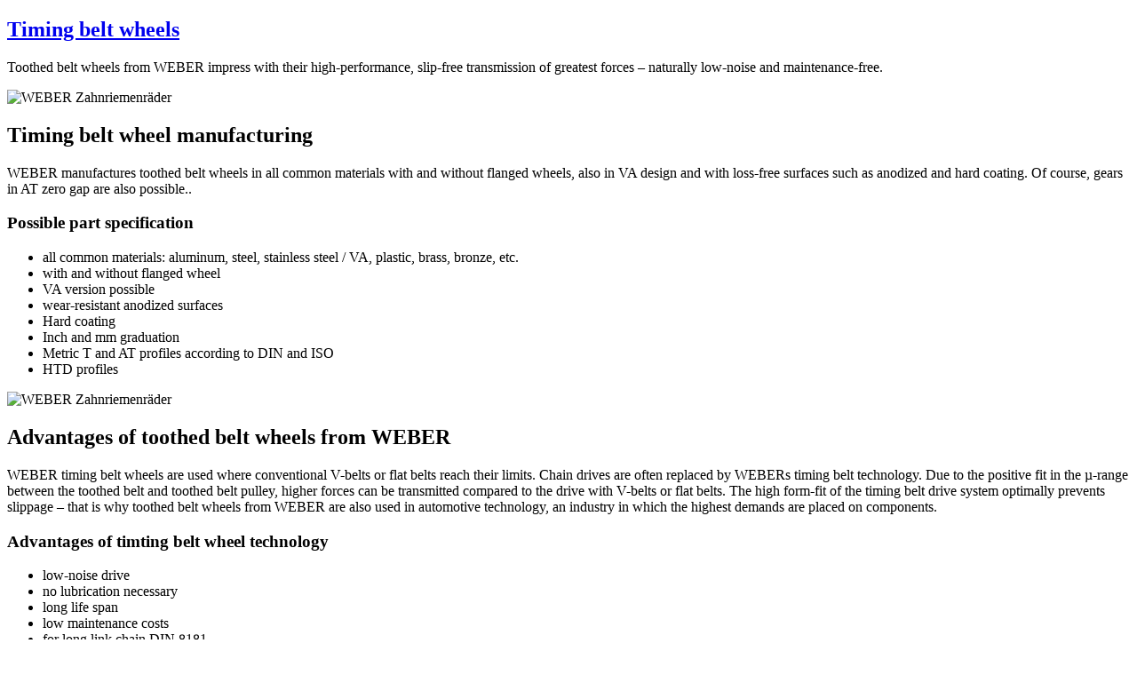

--- FILE ---
content_type: text/html; charset=utf-8
request_url: https://www.weber-verzahnungstechnik.de/en/products/timing-belt-wheels/?pssid=56727f03886ed4461731fde8943bf785
body_size: 8121
content:
<!DOCTYPE html><html lang="en-en" dir="ltr"> <head> <meta http-equiv="Content-Type" content="text/html; charset=utf-8" /> <meta http-equiv="content-language" content="en" /> <meta http-equiv="imagetoolbar" content="false" /> <meta http-equiv="cache-control" content="" /> <meta http-equiv="expires" content="86400" /> <title>Timing belt wheels</title> <meta name="robots" content="index, follow" /> <meta name="revisit-after" content="7 days" /> <meta name="language" content="en" /> <meta name="copyright" content="WEBER Verzahnungstechnik" /> <base href="https://www.weber-verzahnungstechnik.de/" /> <link rel="shortcut icon" href="data/img/layout/icons/favicon.ico" type="image/x-icon" /> <link rel="icon" type="image/png" sizes="16x16" href="data/img/layout/icons/favicon-16x16.png" /> <link rel="icon" type="image/png" sizes="32x32" href="data/img/layout/icons/favicon-32x32.png" /> <meta name="theme-color" content="#ffffff" /> <meta name="viewport" content="width=device-width, initial-scale=1.0, user-scalable=no" /> <link rel="stylesheet" type="text/css" href="templates/v3/css/core.1586518738.css" /> <link rel="stylesheet" type="text/css" href="templates/v3/css/core-contents.1614279216.css" /> <link rel="stylesheet" type="text/css" href="templates/v3/css/core-fonts.1586518738.css" /> <link rel="stylesheet" type="text/css" href="templates/v3/css/ext-jquery.validationEngine.1586518739.css" media="screen" /> <link rel="stylesheet" type="text/css" href="templates/v3/css/ext-jquery.mCustomScrollbar.1586518739.css" media="screen" /> <link rel="stylesheet" type="text/css" href="templates/v3/css/ext-font-awesome.min.1586518738.css" /> <link rel="stylesheet" type="text/css" href="templates/v3/css/mod-inquiry-form.1586518739.css" /> <link rel="stylesheet" type="text/css" href="templates/v3/css/ext.pretty-checkbox.1586518739.css" /> <link rel="stylesheet" type="text/css" href="templates/v3/css/mod-inContentFooter.1586518739.css" /> <link rel="stylesheet" type="text/css" href="templates/v3/css/ext-jquery.flickity-v.2.1.2-services.1586518739.css" media="screen" /> <link rel="stylesheet" type="text/css" href="templates/v3/css/mod-listings.1586518740.css" /> <script type="text/javascript"> var domail_rot13 = true; var domail_tt_js = 'Write email'; var domail_tt_nojs = 'Please activate javascript'; </script> <script language="javascript" src="system-ext/js-libs/jquery-2.2.4.min.1586518692.js" type="text/javascript" charset="utf-8"></script> <script language="javascript" src="templates/v3/js/jquery.core.init.1586518745.js" type="text/javascript" charset="utf-8"></script> <script language="javascript" src="system-ext/js-libs/jquery.mCustomScrollbar.concat.mousewheel.min.1586518694.js" type="text/javascript" charset="utf-8"></script> <script language="javascript" src="templates/v3/js/jquery.init.mCustomScrollbar.1586518745.js" type="text/javascript" charset="utf-8"></script> <script language="javascript" src="templates/v3/js/jquery.init.inquiry.1586518745.js" type="text/javascript" charset="utf-8"></script> <script language="javascript" src="system-ext/js-libs/jquery.validationEngine.1586518695.js" type="text/javascript" charset="utf-8"></script> <script language="javascript" src="templates/v3/js/jquery.validationEngine-en.1586518746.js" type="text/javascript" charset="utf-8"></script> <script language="javascript" src="templates/v3/js/jquery.custom.init.1586518745.js" type="text/javascript" charset="utf-8"></script> <script language="javascript" src="system-ext/js-libs/jquery.flickity-v.2.2.1.1586518694.js" type="text/javascript" charset="utf-8"></script> <script language="javascript" src="templates/v3/js/jquery.init.flickity-services.1586518745.js" type="text/javascript" charset="utf-8"></script> </head> <body> <div class="page-init-spin"><div></div></div> <span id="page-34" class="page-init-page"> <div id="ct-top"> <div id="ct-topWrapper"> <main id="ct-contents" class="transition"> <section class="ct-contents-inner resort-img-offset"> <header class="ct-title" aria-label="Titel"> <h1 class="hyphens-auto"><a class="hyphens-auto" href="https://www.weber-verzahnungstechnik.de/en/products/timing-belt-wheels/?pssid=56727f03886ed4461731fde8943bf785" title="Timing belt wheels">Timing belt wheels</a></h1> </header> <article class="ct-contents-inner-contents hyphens-auto" aria-label="Hauptartikel"><p class="intro">Toothed belt wheels from WEBER impress with their high-performance, slip-free transmission of greatest forces &ndash; naturally low-noise and maintenance-free.</p><section id="listing-5"><article class="padaBox padaBox-R"><div class="img transition os-effect-fadeIn-LtR"><img src="https://www.weber-verzahnungstechnik.de/data/img/content/07_technologien/03_zahnriemenraeder/01_zahnriemenraeder_200301-2.jpg" alt="WEBER Zahnriemenr&auml;der" border="0" /></div><div class="txt transition os-effect-fadeIn-RtL"><h2 class="hyphens-none">Timing belt wheel manufacturing</h2><p>WEBER manufactures toothed belt wheels in all common materials with and without flanged wheels, also in VA design and with loss-free surfaces such as anodized and hard coating. Of course, gears in AT zero gap are also possible..</p><h3>Possible part specification</h3><ul><li>all common materials: aluminum, steel, stainless steel / VA, plastic, brass, bronze, etc.</li><li>with and without flanged wheel</li><li>VA version possible</li><li>wear-resistant anodized surfaces</li><li>Hard coating</li><li>Inch and mm graduation</li><li>Metric T and AT profiles according to DIN and ISO</li><li>HTD profiles</li></ul></div></article><article class="padaBox padaBox-L"><div class="img transition os-effect-fadeIn-RtL"><img src="https://www.weber-verzahnungstechnik.de/data/img/content/07_technologien/03_zahnriemenraeder/03_zahnriemenraeder_200301-2.jpg" alt="WEBER Zahnriemenr&auml;der" border="0" /></div><div class="txt transition os-effect-fadeIn-LtR"><h2 class="hyphens-none">Advantages of toothed belt wheels from WEBER</h2><p>WEBER timing belt wheels are used where conventional V-belts or flat belts reach their limits. Chain drives are often replaced by WEBERs timing belt technology. Due to the positive fit in the &micro;-range between the toothed belt and toothed belt pulley, higher forces can be transmitted compared to the drive with V-belts or flat belts. The high form-fit of the timing belt drive system optimally prevents slippage &ndash; that is why toothed belt wheels from WEBER are also used in automotive technology, an industry in which the highest demands are placed on components.</p><h3>Advantages of timting belt wheel technology</h3><ul><li>low-noise drive</li><li>no lubrication necessary</li><li>long life span</li><li>low maintenance costs</li><li>for long link chain DIN 8181</li><li>for flat top chain DIN 8153</li><li>for ASA roller chain DIN 8188</li></ul></div></article><article class="padaBox padaBox-R"><div class="img transition os-effect-fadeIn-LtR"><img src="https://www.weber-verzahnungstechnik.de/data/img/content/07_technologien/03_zahnriemenraeder/02_zahnriemenraeder_200301-2.jpg" alt="WEBER Zahnriemenr&auml;der" border="0" /></div><div class="txt transition os-effect-fadeIn-RtL"><h2 class="hyphens-none">Timing belt wheels according to customer specifications</h2><p>WEBER manufactures timing belt wheels custom designed according to customer specifications. Geometry, material and surface finishing can be individually defined. Versions in all common materials, such as PU, aluminum, etc. are possible &ndash; of course including coating and surface treatment such as galvanizing or hard coating, if desired.</p></div></article></section><div class="os-effect-fadeIn-simple"><button type="button" role="button" class="init-inquiry js-toggle-inquiry"><span>Produktanfrage</span></button></div> <div class="cl"></div><div id="ct-inContentFooter" class="os-effect-fadeIn-series-ct"><div class="ct-box-1 os-effect-fadeIn-series"><div class="center"><span class="fa fa-phone"></span> &nbsp; +49 7266 91470</div></div><div class="ct-box-2 os-effect-fadeIn-series"><div class="center">made in Germany</div><div class="mig"><div class="cell-1"></div><div class="cell-2"></div><div class="cell-3"></div></div></div><div class="ct-box-3 os-effect-fadeIn-series"></div><div class="ct-box-4 os-effect-fadeIn-series"><p>Data & Facts</p><dl><dt>Founded</dt><dd>1961</dd><dt>Employees</dt><dd>+50</dd><dt>Parts per year</dt><dd>+100 Mio</dd><dt>Delivery</dt><dd>worldwide</dd><dt>Certified</dt><dd>ISO 9001:2015</dd></dl></div></div> <div class="cl"></div> <div class="ct-flick-slider-services os-effect-fadeIn-simple"> <div class="flick-slider-services"> <div class="cell"> <a href="https://www.weber-verzahnungstechnik.de/en/products/bevel-gears/?pssid=56727f03886ed4461731fde8943bf785" title="Bevel gears" class="no-page-init-spin"> <div class="cell-img"><img src="https://www.weber-verzahnungstechnik.de/data/img/content/06_slider_technologien/kegelraeder-200301.jpg" border="0" alt="Bevel gears" title="Bevel gears" /></div> <p class="cell-txt">Bevel gears</p> </a> </div> <div class="cell"> <a href="https://www.weber-verzahnungstechnik.de/en/products/spline-shafts/?pssid=56727f03886ed4461731fde8943bf785" title="Spline shafts" class="no-page-init-spin"> <div class="cell-img"><img src="https://www.weber-verzahnungstechnik.de/data/img/content/06_slider_technologien/keilwellen-200301.jpg" border="0" alt="Spline shafts" title="Spline shafts" /></div> <p class="cell-txt">Spline shafts</p> </a> </div> <div class="cell"> <a href="https://www.weber-verzahnungstechnik.de/en/products/timing-belt-wheels/?pssid=56727f03886ed4461731fde8943bf785" title="Timing belt wheels" class="no-page-init-spin"> <div class="cell-img"><img src="https://www.weber-verzahnungstechnik.de/data/img/content/06_slider_technologien/zahnriemenraeder-200301.jpg" border="0" alt="Timing belt wheels" title="Timing belt wheels" /></div> <p class="cell-txt">Timing belt wheels</p> </a> </div> <div class="cell"> <a href="https://www.weber-verzahnungstechnik.de/en/products/gears/?pssid=56727f03886ed4461731fde8943bf785" title="Gears" class="no-page-init-spin"> <div class="cell-img"><img src="https://www.weber-verzahnungstechnik.de/data/img/content/06_slider_technologien/zahnraeder-200301.jpg" border="0" alt="Gears" title="Gears" /></div> <p class="cell-txt">Gears</p> </a> </div> <div class="cell"> <a href="https://www.weber-verzahnungstechnik.de/en/products/sprockets/?pssid=56727f03886ed4461731fde8943bf785" title="Sprockets" class="no-page-init-spin"> <div class="cell-img"><img src="https://www.weber-verzahnungstechnik.de/data/img/content/06_slider_technologien/kettenraeder-200301.jpg" border="0" alt="Sprockets" title="Sprockets" /></div> <p class="cell-txt">Sprockets</p> </a> </div> <div class="cell"> <a href="https://www.weber-verzahnungstechnik.de/en/products/gear-racks/?pssid=56727f03886ed4461731fde8943bf785" title="Gear Racks" class="no-page-init-spin"> <div class="cell-img"><img src="https://www.weber-verzahnungstechnik.de/data/img/content/06_slider_technologien/zahnstangen-200301.jpg" border="0" alt="Gear Racks" title="Gear Racks" /></div> <p class="cell-txt">Gear Racks</p> </a> </div> </div> </div> <div class="cl"></div> </article> </section> <div class="resort-img transition"> <div class="img" style="background-image:url(https://www.weber-verzahnungstechnik.de/data/img/content/01_head/zahnriemenraeder-200301.jpg);"></div> <div class="caption technology-4" id="technology-4"> <p class="subtitle">Weber Präzision</p> <p class="title">Timing belt wheels</p> <p class="ext">For the highest demands in terms of shape and dimensional accuracy – high-precision toothed belt wheels made by WEBER.</p> </div> </div> <div id="ct-breadcrumb" class="resort-img-offset"> <nav class="breadCrumb" aria-label="Pfadangabe"><a href="https://www.weber-verzahnungstechnik.de/en/?pssid=56727f03886ed4461731fde8943bf785" title="WEBER Gearing Technology">WEBER</a> &gt; <a href="https://www.weber-verzahnungstechnik.de/en/products/?pssid=56727f03886ed4461731fde8943bf785" title="Products">Products</a> &gt; <a href="https://www.weber-verzahnungstechnik.de/en/products/timing-belt-wheels/?pssid=56727f03886ed4461731fde8943bf785" title="Timing belt wheels">Timing belt wheels</a></nav> </div> </main> </div> </div> <header id="ct-header"> <div id="ct-header-inner" class="transition"> <div id="logo" class="transition"><a href="https://www.weber-verzahnungstechnik.de/en/?pssid=56727f03886ed4461731fde8943bf785" title="WEBER Verzahnungstechnik"><span>&nbsp; </span></a></div> <div id="slogan" class="transition"></div> <div id="ct-menu-lang"> <nav id="menuLanguages_en" class="menuLanguages" aria-label="Navigation Sprachwechsel"> <div></div> <ul> <li class="activeParent"><a href="https://www.weber-verzahnungstechnik.de/en/?pssid=56727f03886ed4461731fde8943bf785" class="activeParent" title="ENGLISH">EN</a></li> <li><a href="https://www.weber-verzahnungstechnik.de/de/?pssid=56727f03886ed4461731fde8943bf785" title="DEUTSCH">DE</a></li> </ul> </nav> </div> </div> <section id="main-menu" aria-label="Navigationsbereich"> <nav id="megaMenu" class="" aria-label="Haupt-Navigation"> <div></div> <div> <ul> <li class="mega-menu"><div class="mega-menu">Products</div> <div class="mega-menu-inner"> <div> <ul> <li><a href="en/products/gears/?pssid=56727f03886ed4461731fde8943bf785">Gears</a></li> <li><a href="en/products/sprockets/?pssid=56727f03886ed4461731fde8943bf785">Sprockets</a></li> <li class="active"><a href="en/products/timing-belt-wheels/?pssid=56727f03886ed4461731fde8943bf785" class="active">Timing belt wheels</a></li> <li><a href="en/products/bevel-gears/?pssid=56727f03886ed4461731fde8943bf785">Bevel gears</a></li> <li><a href="en/products/gear-racks/?pssid=56727f03886ed4461731fde8943bf785">Gear Racks</a></li> <li><a href="en/products/spline-shafts/?pssid=56727f03886ed4461731fde8943bf785">Spline shafts</a></li> <li><a href="en/products/stock-program/?pssid=56727f03886ed4461731fde8943bf785">Stock program</a></li> </ul> </div> </div> </li> <li class="mega-menu"><div class="mega-menu">Industries</div> <div class="mega-menu-inner"> <div> <ul> <li><a href="en/industries/automotive-industry.html?pssid=56727f03886ed4461731fde8943bf785">Automotive</a></li> <li><a href="en/industries/robotics-and-automation.html?pssid=56727f03886ed4461731fde8943bf785">Robotics & Automation</a></li> <li><a href="en/industries/mechanical-engineering.html?pssid=56727f03886ed4461731fde8943bf785">Mechanical engineering</a></li> <li><a href="en/industries/medical-industry.html?pssid=56727f03886ed4461731fde8943bf785">Medical Industry</a></li> </ul> </div> </div> </li> <li class="mega-menu"><div class="mega-menu">Company</div> <div class="mega-menu-inner mega-menu-inner-right"> <div> <ul> <li class="lowercase"><a href="en/company/?pssid=56727f03886ed4461731fde8943bf785" class="lowercase">About WEBER</a></li> <li><a href="en/company/competencies.html?pssid=56727f03886ed4461731fde8943bf785">Competencies</a></li> <li><a href="en/company/quality-management.html?pssid=56727f03886ed4461731fde8943bf785">Quality Management</a></li> <li><a href="en/industries/?pssid=56727f03886ed4461731fde8943bf785">Applications</a></li> <li class="activeParent"><a href="en/products/?pssid=56727f03886ed4461731fde8943bf785" class="activeParent">Products</a></li> <li><a href="en/company/contact.html?pssid=56727f03886ed4461731fde8943bf785">Contact</a></li> </ul> </div> </div> </li> </ul> </div> </nav> <div id="ct-megaMenu-button" class="transition"> <button type="button" role="button" aria-label="Navigation" class="lines-button x2" id="megaMenuButton"><span class="lines"></span></button> </div> </section> </header> <div id="ct-bottom"> <footer id="ct-footer" class="transition"> <div class="ct-footer-inner"> <div id="ct-footer-1"> <nav id="" class="menuFooter"> <div>Company</div> <ul> <li><a href="en/company/?pssid=56727f03886ed4461731fde8943bf785">about WEBER</a></li> <li class="activeParent"><a href="en/products/?pssid=56727f03886ed4461731fde8943bf785" class="activeParent">Products</a></li> <li><a href="en/industries/?pssid=56727f03886ed4461731fde8943bf785">Industries</a></li> <li><a href="en/company/competencies.html?pssid=56727f03886ed4461731fde8943bf785">Competencies</a></li> <li><a href="en/company/quality-management.html?pssid=56727f03886ed4461731fde8943bf785">Quality Management</a></li> <li><a href="en/company/contact.html?pssid=56727f03886ed4461731fde8943bf785">Contact</a></li> </ul> </nav> <nav id="" class="menuFooter"> <div>Technologies</div> <ul> <li><a href="en/products/gears/?pssid=56727f03886ed4461731fde8943bf785">Gears</a></li> <li><a href="en/products/sprockets/?pssid=56727f03886ed4461731fde8943bf785">Sprockets</a></li> <li class="active"><a href="en/products/timing-belt-wheels/?pssid=56727f03886ed4461731fde8943bf785" class="active">Timing belt wheels</a></li> <li><a href="en/products/bevel-gears/?pssid=56727f03886ed4461731fde8943bf785">Bevel gears</a></li> <li><a href="en/products/gear-racks/?pssid=56727f03886ed4461731fde8943bf785">Gear Racks</a></li> <li><a href="en/products/spline-shafts/?pssid=56727f03886ed4461731fde8943bf785">Spline shafts</a></li> </ul> </nav> <nav id="" class="menuFooter"> <div>General</div> <ul> <li><a href="en/company/general-conditions-of-sale.html?pssid=56727f03886ed4461731fde8943bf785">General conditions of sale</a></li> <li><a href="en/company/conditions-of-purchase.html?pssid=56727f03886ed4461731fde8943bf785">Conditions of purchase</a></li> <li><a href="en/company/privacy-policy.html?pssid=56727f03886ed4461731fde8943bf785">Privacy Policy</a></li> <li><a href="en/company/legal-notice.html?pssid=56727f03886ed4461731fde8943bf785">Legal notice</a></li> </ul> </nav> </div> <div id="ct-footer-2"> <div class="custom-logo-white"></div> </div> <div id="ct-footer-3"> <aside class="address" aria-label="Kontaktinformationen"><div itemscope="" itemtype="http://schema.org/LocalBusiness"><p class="name" itemprop="name">WEBER Verzahnungstechnik GmbH</p><div itemprop="address" itemscope="" itemtype="http://schema.org/PostalAddress"><p class="street" itemprop="streetAddress">Am Bruchgraben 14</p><p class="city"><span itemprop="postalCode">74912</span> <span itemprop="addressLocality">Kirchardt-Berwangen</span></p><p class="country" itemprop="addressCountry">Deutschland</p></div><p class="phone off" itemprop="telephone">+49 (0)7266 9147-0</p><p class="email off" itemprop="email">info@weber-verzahnungstechnik.de</p></div> </aside> </div> <div id="ct-footer-4"> </div> <div id="ct-footer-5"> <aside id="ct-copyright" aria-label="Copyright Information"> <p class="copyright" data-value="WEBER Verzahnungstechnik"></p> <p>All rights reserved.</p> <p class="pw-lnk">Website by <a href="http://www.prosigno.de/de/" title="Internetagentur prosigno" target="_blank">prosigno</a>.</p> </aside> </div> </div> </footer> </div> <div id="ct-inquiry-bg"></div> <div id="ct-inquiry"> <button type="button" role="button" class="cross-button js-toggle-inquiry" id="ct-inquiry-close"><span class="cross"></span></button> <div class="title">Inquiry</div> <div class="form scrollable"> <div class="ct-action"> <div class="action_progress"><div></div></div> <div class="action_response"></div> <div class="action_form"> <form name="coForm" action="https://www.weber-verzahnungstechnik.de/en/products/timing-belt-wheels/?action=send&amp;pssid=56727f03886ed4461731fde8943bf785" method="post" id="formValidation" class="contact_form"><input id="formId" type="hidden" name="formId" value="79e79ae36a8b186f9829bc947fd1f20f" /> <div class="swoff"><input type="text" name="email" id="email" class="input-email" /></div> <div class="subtitle">Reference</div> <div class="nice-select wi-p-100"> <select name="co_inquiry_concern" id="co_inquiry_concern" class="required input-co_inquiry_concern"><option value="Please select a reference ..." selected="selected" disabled="disabled">Please select a reference ...</option><option value="Question regarding products and manufacturing">Question regarding products and manufacturing</option><option value="Order status, delivery time, prices">Order status, delivery time, prices</option><option value="Job offers and application process">Job offers and application process</option><option value="Information for suppliers, purchase and business conditions">Information for suppliers, purchase and business conditions</option><option value="Miscellaneous">Miscellaneous</option></select> <div class="arr"></div><div class="cov"></div> </div> <div class="subtitle">Your contact data</div> <div> <div class="fl-l"><div class="nice-select wi-p-90"><select name="co_gender" id="co_gender" class="input-co_gender"><option value="f">Ms.</option><option value="m">Mr.</option></select><div class="arr"></div><div class="cov"></div></div></div> <div class="inwh fl-r"><input type="text" name="co_name" id="co_name" class="validate[required] input-co_name" /><label for="name" id="input_hint-co_name">Your name</label></div> </div> <div><div class="inwh"><label for="company" id="input_hint-co_company">Company</label><input type="text" name="co_company" id="co_company" class="input-co_company" /></div></div> <div><div class="inwh"><label for="phone" id="input_hint-co_phone">Phone</label><input type="text" name="co_phone" id="co_phone" class="validate[custom[phone]] input-co_phone" /></div></div> <div><div class="inwh"><label for="mil" id="input_hint-co_mil">E-mail</label><input type="text" name="co_mil" id="co_mil" class="validate[required,custom[co_mil]] input-co_mil" /></div></div> <div class="subtitle">Your message</div> <div><div class="inwh"><label for="message" id="input_hint-co_message">Message</label><textarea name="co_message" cols="32" rows="4" id="co_message" class="validate[required] input-co_message"></textarea></div></div> <div style="text-align:left;"> <div class="pretty p-default"><input type="checkbox" name="cb-data-storage-confirm" id="cb-data-storage-confirm" class="validate[required]" data-prompt-position="topRight:140" /><div class="state p-custom-2-o"><label></label></div></div> <div class="cb-data-storage-confirm-text">I agree that my information will be collected and processed to answer my request. I have read the <a href="https://www.weber-verzahnungstechnik.de/en/company/privacy-policy.html?pssid=56727f03886ed4461731fde8943bf785" rel="nofollow" target="_blank">privacy policy</a>.</div> </div> <button type="submit" id="bt-data-storage-confirm" class="nogo bt-submit" value="send" title="send"><span>send</span></button> </form> </div> </div> </div> </div><div id="cookie-manager" class="middle"></div> </span><script> function hasClass(ele,cls) { return !!ele.className.match(new RegExp('(\\s|^)'+cls+'(\\s|$)')); } function addClass(ele,cls) { if (!hasClass(ele,cls)) ele.className += " "+cls; } function removeClass(ele,cls) { if (hasClass(ele,cls)) { var reg = new RegExp('(\\s|^)'+cls+'(\\s|$)'); ele.className=ele.className.replace(reg,' '); } } function getCookieValue(name) { var re = new RegExp(name + "=([^;]+)"); var value = re.exec(document.cookie); return (value != null) ? unescape(value[1]) : null; } function cmCssInit() { var cmBoRad = '0'; var cmPosDis = '2%'; var cmCol_Bg = '#E30540'; var cmCol_Font = '#ffffff'; var cmCol_Icon = '#ffffff'; var cmCol_BtS_Bg = 'transparent'; var cmCol_BtS_Bg_Mo = '#000000'; var cmCol_BtS_Bo = '#ffffff'; var cmCol_BtS_Bo_Mo = '#ffffff'; var cmCol_BtS_Fo = '#ffffff'; var cmCol_BtS_Fo_Mo = '#ffffff'; var cmCol_BtA_Bg = '#1C6C00'; var cmCol_BtA_Bg_Mo = '#2AA400'; var cmCol_BtA_Bo = '#1C6C00'; var cmCol_BtA_Bo_Mo = '#2AA400'; var cmCol_BtA_Fo = '#ffffff'; var cmCol_BtA_Fo_Mo = '#ffffff'; var style = document.createElement('style'); style.innerHTML = '#cookie-manager { background-color:'+cmCol_Bg+'; color:'+cmCol_Font+'; border-radius:'+cmBoRad+'px; } #cookie-manager.left { left:'+cmPosDis+'; } #cookie-manager.right { right:'+cmPosDis+'; } #cookie-manager path.cicon { fill:'+cmCol_Icon+'; } #cookie-manager .ct-bt button { border-radius:'+cmBoRad+'px; } #cookie-manager .ct-bt button.bt-custom { background-color:'+cmCol_BtS_Bg+'; border:1px '+cmCol_BtS_Bo+' solid; color:'+cmCol_BtS_Fo+'; } #cookie-manager .ct-bt button.bt-custom:hover { background-color:'+cmCol_BtS_Bg_Mo+'; border:1px '+cmCol_BtS_Bo_Mo+' solid; color:'+cmCol_BtS_Fo_Mo+'; } #cookie-manager .ct-bt button.bt-all { background-color:'+cmCol_BtA_Bg+' !important; border:1px '+cmCol_BtA_Bo+' solid; color:'+cmCol_BtA_Fo+'; } #cookie-manager .ct-bt button.bt-all:hover { background-color:'+cmCol_BtA_Bg_Mo+' !important; border:1px '+cmCol_BtA_Bo_Mo+' solid; color:'+cmCol_BtA_Fo_Mo+'; }'; document.head.appendChild(style); } function cmConfigShow() { var elm1 = document.getElementById("cookie-manager"); addClass(elm1,'open'); var elm2 = document.getElementById("cm-config"); removeClass(elm2,'hidden'); addClass(elm2,'fadeIn'); } function cocoOptIsReq(cTyp) { var el = document.querySelectorAll('[data-cookieconsent="coco-'+cTyp+'"]'); if (el.length > 0) { return true; } else { return false; } } function cocoOptTechOnly() { if (cocoOptIsReq('performance') || cocoOptIsReq('statistics') || cocoOptIsReq('marketing')) { return false; } else { return true; } } function cocoOptCookieVal(cTyp) { var ret = 'no'; var cocoVal = getCookieValue('cookie_consent'); if (cocoVal != null) { var ccVal = cocoVal.split('|'); for (var i=0; i<ccVal.length; i++) { var elccVal = ccVal[i]; if (elccVal.substring(0, 5) == 'coco-') { var elccValOVals = elccVal.split('-'); if (elccValOVals[1]==cTyp) ret = elccValOVals[2]; } } } else { ret = 'ud'; } return ret; } function cocoOptInputVal(cTyp) { var ret = 'no'; var cocoValue = document.getElementById('coco-'+cTyp); if (cocoValue != null) { ret = cocoValue.checked ? 'yes' : 'no'; } else { ret = 'ud'; } return ret; } function getCocoOptions() { var cocoIsset = 'false'; var cocoPerf = (cocoIsset == 'true') ? 'ud' : 'ud'; var cocoStat = (cocoIsset == 'true') ? 'ud' : 'ud'; var cocoMark = (cocoIsset == 'true') ? 'ud' : 'ud'; var cocoTechInpTech = 'checked readonly disabled'; var cocoStatInpPerf = cocoPerf == 'yes' ? 'checked' : ''; var cocoStatInpStat = cocoStat == 'yes' ? 'checked' : ''; var cocoStatInpMark = cocoMark == 'yes' ? 'checked' : ''; var cocoOptT = '<div><input type="checkbox" id="coco-technical" class="cocoo" '+cocoTechInpTech+' /><label for="coco-technical">Technically necessary cookies</label></div>'; var cocoOptP = cocoOptIsReq('performance') == true ? '<div><input type="checkbox" id="coco-performance" class="cocoo" '+cocoStatInpPerf+' /><label for="coco-performance">Cookies for performance</label></div>' : ''; var cocoOptS = cocoOptIsReq('statistics') == true ? '<div><input type="checkbox" id="coco-statistics" class="cocoo" '+cocoStatInpStat+' /><label for="coco-statistics">Cookies for statistics</label></div>' : ''; var cocoOptM = cocoOptIsReq('marketing') == true ? '<div><input type="checkbox" id="coco-marketing" class="cocoo" '+cocoStatInpMark+' /><label for="coco-marketing">Cookies for marketing</label></div>' : ''; var cocoOpt = cocoOptT + cocoOptP + cocoOptS + cocoOptM; return cocoOpt; } function anyUndefinedCookie() { var ret = false; var el = document.querySelectorAll('[data-cookieconsent]'); for (var i=0; i<el.length; i++) { var elVal = el[i].getAttribute('data-cookieconsent'); var elValT = elVal.split('-'); if (cocoOptCookieVal(elValT[1])=='ud') { ret = true; break; } } return ret; } function cmHide() { var elm1 = document.getElementById("cookie-manager"); addClass(elm1,'fadeOut'); var elm2 = document.getElementById("cm-config"); removeClass(elm2,'fadeIn'); addClass(elm2,'hidden fadeOut'); } function setScripts(resetC) { var el = document.querySelectorAll('[data-cookieconsent]'); for (var i=0; i<el.length; i++) { var elVal = el[i].getAttribute('data-cookieconsent'); var elValT = elVal.split('-'); if ( ((resetC==true) && (cocoOptInputVal(elValT[1])=='yes')) || ((resetC==false) && (cocoOptCookieVal(elValT[1])=='yes')) ) { var elSrc = el[i].innerHTML; var nScript = document.createElement("script"); nScript.type = "text/javascript"; nScript.text = elSrc; el[i].parentNode.insertBefore(nScript, el[i]).remove(); } } } function setCocoCookie() { var cN = 'cookie_consent'; var cH = 'b6914920a174b899c02d6b639ff47015'; var cY = '2'; var cocoTech = 'coco-technical-' + cocoOptInputVal('technical'); var cocoPerf = 'coco-performance-' + cocoOptInputVal('performance'); var cocoStat = 'coco-statistics-' + cocoOptInputVal('statistics'); var cocoMark = 'coco-marketing-' + cocoOptInputVal('marketing'); var now = new Date(); var cVal = now.getFullYear()+'-'+(now.getMonth()+1)+'-'+now.getDate()+'-'+now.getHours()+'-'+now.getMinutes()+'-'+now.getSeconds()+'|'+cH+'|'+cocoTech+'|'+cocoPerf+'|'+cocoStat+'|'+cocoMark; now.setTime(now.getTime() + (60*60*24*1000*365*cY)); var cExp = now.toUTCString(); document.cookie = cN+"="+cVal+"; expires="+cExp+"; SameSite=Strict; path=/"; setScripts(true); cmHide(); } function setCoco(otyp) { if (otyp==true) { var cocoCb = document.querySelectorAll('.cocoo'); for (var i=0; i<cocoCb.length; i++) { cocoCb[i].checked = true; } } setCocoCookie(); } function cmShow() { var cocoIsset = 'false'; var cmViewStatus = ((cocoIsset == 'false') || anyUndefinedCookie()) ? 'open' : 'closed'; var cmConfViewStatus = ((cocoIsset == 'false') || anyUndefinedCookie()) ? '' : 'hidden'; var elm = document.getElementById("cookie-manager"); removeClass(elm,'closed'); addClass(elm,cmViewStatus); var cmCol_Icon = '#ffffff'; var cIcon = '<svg aria-hidden="true" focusable="false" role="img" xmlns="http://www.w3.org/2000/svg" viewBox="0 0 512 512" class="cicon"><path fill="'+cmCol_Icon+'" d="M352 328c-13.25 0-24 10.74-24 24 0 13.25 10.75 24 24 24s24-10.75 24-24c0-13.26-10.75-24-24-24zM184 192c0-13.26-10.75-24-24-24s-24 10.74-24 24c0 13.25 10.75 24 24 24s24-10.75 24-24zm8 136c-13.25 0-24 10.74-24 24 0 13.25 10.75 24 24 24s24-10.75 24-24c0-13.26-10.75-24-24-24zm96-96c-13.25 0-24 10.74-24 24 0 13.25 10.75 24 24 24s24-10.75 24-24c0-13.26-10.75-24-24-24zm222.52 23.82c-69.97-.85-126.47-57.69-126.47-127.86-70.17 0-127-56.49-127.86-126.45C249.57.5 242.9 0 236.26 0c-20.68 0-41.18 4.85-59.79 14.33l-69.13 35.22a132.221 132.221 0 0 0-57.79 57.81l-35.1 68.88a132.645 132.645 0 0 0-12.82 80.95l12.08 76.28a132.555 132.555 0 0 0 37.16 72.96l54.77 54.76a132.036 132.036 0 0 0 72.71 37.06l76.71 12.14c6.86 1.09 13.76 1.62 20.64 1.62 20.72 0 41.25-4.88 59.89-14.38l69.13-35.22a132.221 132.221 0 0 0 57.79-57.81l35.1-68.88c12.56-24.63 17.01-52.57 12.91-79.9zm-41.42 65.36L434 390.07c-9.68 19-24.83 34.15-43.81 43.82l-69.13 35.22C307.08 476.23 291.39 480 275.7 480c-5.21 0-10.47-.41-15.63-1.23l-76.7-12.14c-21-3.33-40.05-13.04-55.09-28.08l-54.77-54.76c-15.1-15.09-24.84-34.23-28.18-55.33l-12.08-76.27c-3.35-21.12.02-42.36 9.72-61.41l35.1-68.88c9.68-19 24.83-34.15 43.81-43.82L191 42.85c11.33-5.77 23.8-9.33 36.51-10.46 13.15 63.15 63.84 112.95 127.25 124.86 11.91 63.42 61.71 114.11 124.87 127.25-1.1 12.73-4.64 25.14-10.53 36.68z" class="cicon"></path></svg>'; var cmCocoIntro = (cocoOptTechOnly()==true) ? 'We only use technically necessary cookies.' : 'We use cookies for the optimal operation of our website. With the exception of technically necessary cookies, the choice is entirely yours. Specify below which functions you want to activate.'; var cmCocoDppLinkA = '<a href="https://www.weber-verzahnungstechnik.de/en/company/privacy-policy.html?pssid=56727f03886ed4461731fde8943bf785" rel="nofollow">More information</a>'; var cmCocoDppLink = (cmCocoDppLinkA!='') ? '<div class="dpp"><a href="https://www.weber-verzahnungstechnik.de/en/company/privacy-policy.html?pssid=56727f03886ed4461731fde8943bf785" rel="nofollow">More information</a></div>' : ''; var cmCocoOptions = getCocoOptions(); var cmCocoOptionsHide = (cocoOptTechOnly()==true) ? 'hidden' : ''; var cmCocoButtons = (cocoOptTechOnly()==true) ? '<button onclick="setCoco(false);" class="bt-custom">all right</button>' : '<button onclick="setCoco(false);" class="bt-custom">save selected</button><button onclick="setCoco(true);" class="bt-all">accept all</button>'; var cm = '<div id="cm-config" class="cm-config '+cmConfViewStatus+'"><div class="title">We use Cookies</div><div class="intro">'+cmCocoIntro+'</div><div id="cocoOptions" class="'+cmCocoOptionsHide+'">'+cmCocoOptions+'</div><div class="ct-bt">'+cmCocoButtons+'</div>'+cmCocoDppLink+'</div><div class="cm-hint" onclick="cmConfigShow();">'+cIcon+'</div>'; var cmCt = document.getElementById('cookie-manager'); cmCt.innerHTML += cm; } function cmInit() { cmCssInit(); cmShow(); setScripts(false); } cmInit();</script> </body></html>